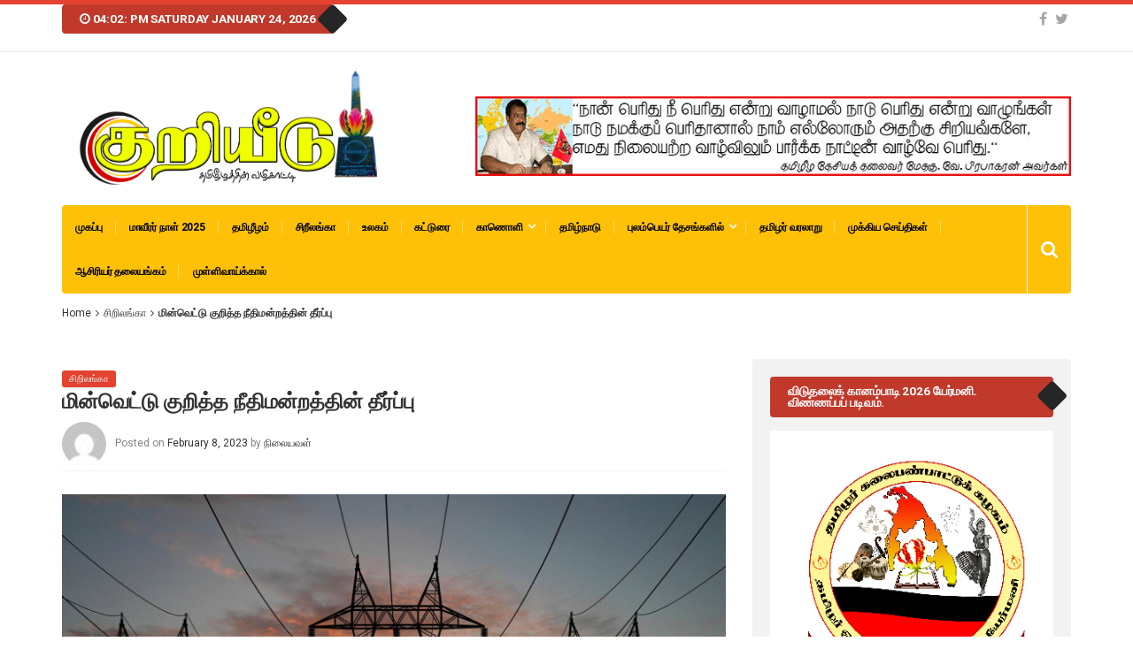

--- FILE ---
content_type: text/html; charset=UTF-8
request_url: https://www.kuriyeedu.com/?p=482065
body_size: 83023
content:
<!DOCTYPE html>
<html lang="en-GB">
<head>
<meta charset="UTF-8">
<meta name="viewport" content="width=device-width, initial-scale=1">
	
<link rel="profile" href="http://gmpg.org/xfn/11">
<link rel="pingback" href="https://www.kuriyeedu.com/xmlrpc.php">
<title>மின்வெட்டு குறித்த நீதிமன்றத்தின் தீர்ப்பு &#8211; குறியீடு</title>
<meta name='robots' content='max-image-preview:large' />
<link rel='dns-prefetch' href='//fonts.googleapis.com' />
<link rel="alternate" type="application/rss+xml" title="குறியீடு &raquo; Feed" href="https://www.kuriyeedu.com/?feed=rss2" />
<link rel="alternate" type="application/rss+xml" title="குறியீடு &raquo; Comments Feed" href="https://www.kuriyeedu.com/?feed=comments-rss2" />
<script type="text/javascript">
window._wpemojiSettings = {"baseUrl":"https:\/\/s.w.org\/images\/core\/emoji\/14.0.0\/72x72\/","ext":".png","svgUrl":"https:\/\/s.w.org\/images\/core\/emoji\/14.0.0\/svg\/","svgExt":".svg","source":{"concatemoji":"https:\/\/www.kuriyeedu.com\/wp-includes\/js\/wp-emoji-release.min.js"}};
/*! This file is auto-generated */
!function(e,a,t){var n,r,o,i=a.createElement("canvas"),p=i.getContext&&i.getContext("2d");function s(e,t){var a=String.fromCharCode,e=(p.clearRect(0,0,i.width,i.height),p.fillText(a.apply(this,e),0,0),i.toDataURL());return p.clearRect(0,0,i.width,i.height),p.fillText(a.apply(this,t),0,0),e===i.toDataURL()}function c(e){var t=a.createElement("script");t.src=e,t.defer=t.type="text/javascript",a.getElementsByTagName("head")[0].appendChild(t)}for(o=Array("flag","emoji"),t.supports={everything:!0,everythingExceptFlag:!0},r=0;r<o.length;r++)t.supports[o[r]]=function(e){if(p&&p.fillText)switch(p.textBaseline="top",p.font="600 32px Arial",e){case"flag":return s([127987,65039,8205,9895,65039],[127987,65039,8203,9895,65039])?!1:!s([55356,56826,55356,56819],[55356,56826,8203,55356,56819])&&!s([55356,57332,56128,56423,56128,56418,56128,56421,56128,56430,56128,56423,56128,56447],[55356,57332,8203,56128,56423,8203,56128,56418,8203,56128,56421,8203,56128,56430,8203,56128,56423,8203,56128,56447]);case"emoji":return!s([129777,127995,8205,129778,127999],[129777,127995,8203,129778,127999])}return!1}(o[r]),t.supports.everything=t.supports.everything&&t.supports[o[r]],"flag"!==o[r]&&(t.supports.everythingExceptFlag=t.supports.everythingExceptFlag&&t.supports[o[r]]);t.supports.everythingExceptFlag=t.supports.everythingExceptFlag&&!t.supports.flag,t.DOMReady=!1,t.readyCallback=function(){t.DOMReady=!0},t.supports.everything||(n=function(){t.readyCallback()},a.addEventListener?(a.addEventListener("DOMContentLoaded",n,!1),e.addEventListener("load",n,!1)):(e.attachEvent("onload",n),a.attachEvent("onreadystatechange",function(){"complete"===a.readyState&&t.readyCallback()})),(e=t.source||{}).concatemoji?c(e.concatemoji):e.wpemoji&&e.twemoji&&(c(e.twemoji),c(e.wpemoji)))}(window,document,window._wpemojiSettings);
</script>
<style type="text/css">
img.wp-smiley,
img.emoji {
	display: inline !important;
	border: none !important;
	box-shadow: none !important;
	height: 1em !important;
	width: 1em !important;
	margin: 0 0.07em !important;
	vertical-align: -0.1em !important;
	background: none !important;
	padding: 0 !important;
}
</style>
	<link rel='stylesheet' id='wp-block-library-css' href='https://www.kuriyeedu.com/wp-includes/css/dist/block-library/style.min.css' type='text/css' media='all' />
<link rel='stylesheet' id='classic-theme-styles-css' href='https://www.kuriyeedu.com/wp-includes/css/classic-themes.min.css' type='text/css' media='all' />
<style id='global-styles-inline-css' type='text/css'>
body{--wp--preset--color--black: #000000;--wp--preset--color--cyan-bluish-gray: #abb8c3;--wp--preset--color--white: #ffffff;--wp--preset--color--pale-pink: #f78da7;--wp--preset--color--vivid-red: #cf2e2e;--wp--preset--color--luminous-vivid-orange: #ff6900;--wp--preset--color--luminous-vivid-amber: #fcb900;--wp--preset--color--light-green-cyan: #7bdcb5;--wp--preset--color--vivid-green-cyan: #00d084;--wp--preset--color--pale-cyan-blue: #8ed1fc;--wp--preset--color--vivid-cyan-blue: #0693e3;--wp--preset--color--vivid-purple: #9b51e0;--wp--preset--gradient--vivid-cyan-blue-to-vivid-purple: linear-gradient(135deg,rgba(6,147,227,1) 0%,rgb(155,81,224) 100%);--wp--preset--gradient--light-green-cyan-to-vivid-green-cyan: linear-gradient(135deg,rgb(122,220,180) 0%,rgb(0,208,130) 100%);--wp--preset--gradient--luminous-vivid-amber-to-luminous-vivid-orange: linear-gradient(135deg,rgba(252,185,0,1) 0%,rgba(255,105,0,1) 100%);--wp--preset--gradient--luminous-vivid-orange-to-vivid-red: linear-gradient(135deg,rgba(255,105,0,1) 0%,rgb(207,46,46) 100%);--wp--preset--gradient--very-light-gray-to-cyan-bluish-gray: linear-gradient(135deg,rgb(238,238,238) 0%,rgb(169,184,195) 100%);--wp--preset--gradient--cool-to-warm-spectrum: linear-gradient(135deg,rgb(74,234,220) 0%,rgb(151,120,209) 20%,rgb(207,42,186) 40%,rgb(238,44,130) 60%,rgb(251,105,98) 80%,rgb(254,248,76) 100%);--wp--preset--gradient--blush-light-purple: linear-gradient(135deg,rgb(255,206,236) 0%,rgb(152,150,240) 100%);--wp--preset--gradient--blush-bordeaux: linear-gradient(135deg,rgb(254,205,165) 0%,rgb(254,45,45) 50%,rgb(107,0,62) 100%);--wp--preset--gradient--luminous-dusk: linear-gradient(135deg,rgb(255,203,112) 0%,rgb(199,81,192) 50%,rgb(65,88,208) 100%);--wp--preset--gradient--pale-ocean: linear-gradient(135deg,rgb(255,245,203) 0%,rgb(182,227,212) 50%,rgb(51,167,181) 100%);--wp--preset--gradient--electric-grass: linear-gradient(135deg,rgb(202,248,128) 0%,rgb(113,206,126) 100%);--wp--preset--gradient--midnight: linear-gradient(135deg,rgb(2,3,129) 0%,rgb(40,116,252) 100%);--wp--preset--duotone--dark-grayscale: url('#wp-duotone-dark-grayscale');--wp--preset--duotone--grayscale: url('#wp-duotone-grayscale');--wp--preset--duotone--purple-yellow: url('#wp-duotone-purple-yellow');--wp--preset--duotone--blue-red: url('#wp-duotone-blue-red');--wp--preset--duotone--midnight: url('#wp-duotone-midnight');--wp--preset--duotone--magenta-yellow: url('#wp-duotone-magenta-yellow');--wp--preset--duotone--purple-green: url('#wp-duotone-purple-green');--wp--preset--duotone--blue-orange: url('#wp-duotone-blue-orange');--wp--preset--font-size--small: 13px;--wp--preset--font-size--medium: 20px;--wp--preset--font-size--large: 36px;--wp--preset--font-size--x-large: 42px;--wp--preset--spacing--20: 0.44rem;--wp--preset--spacing--30: 0.67rem;--wp--preset--spacing--40: 1rem;--wp--preset--spacing--50: 1.5rem;--wp--preset--spacing--60: 2.25rem;--wp--preset--spacing--70: 3.38rem;--wp--preset--spacing--80: 5.06rem;}:where(.is-layout-flex){gap: 0.5em;}body .is-layout-flow > .alignleft{float: left;margin-inline-start: 0;margin-inline-end: 2em;}body .is-layout-flow > .alignright{float: right;margin-inline-start: 2em;margin-inline-end: 0;}body .is-layout-flow > .aligncenter{margin-left: auto !important;margin-right: auto !important;}body .is-layout-constrained > .alignleft{float: left;margin-inline-start: 0;margin-inline-end: 2em;}body .is-layout-constrained > .alignright{float: right;margin-inline-start: 2em;margin-inline-end: 0;}body .is-layout-constrained > .aligncenter{margin-left: auto !important;margin-right: auto !important;}body .is-layout-constrained > :where(:not(.alignleft):not(.alignright):not(.alignfull)){max-width: var(--wp--style--global--content-size);margin-left: auto !important;margin-right: auto !important;}body .is-layout-constrained > .alignwide{max-width: var(--wp--style--global--wide-size);}body .is-layout-flex{display: flex;}body .is-layout-flex{flex-wrap: wrap;align-items: center;}body .is-layout-flex > *{margin: 0;}:where(.wp-block-columns.is-layout-flex){gap: 2em;}.has-black-color{color: var(--wp--preset--color--black) !important;}.has-cyan-bluish-gray-color{color: var(--wp--preset--color--cyan-bluish-gray) !important;}.has-white-color{color: var(--wp--preset--color--white) !important;}.has-pale-pink-color{color: var(--wp--preset--color--pale-pink) !important;}.has-vivid-red-color{color: var(--wp--preset--color--vivid-red) !important;}.has-luminous-vivid-orange-color{color: var(--wp--preset--color--luminous-vivid-orange) !important;}.has-luminous-vivid-amber-color{color: var(--wp--preset--color--luminous-vivid-amber) !important;}.has-light-green-cyan-color{color: var(--wp--preset--color--light-green-cyan) !important;}.has-vivid-green-cyan-color{color: var(--wp--preset--color--vivid-green-cyan) !important;}.has-pale-cyan-blue-color{color: var(--wp--preset--color--pale-cyan-blue) !important;}.has-vivid-cyan-blue-color{color: var(--wp--preset--color--vivid-cyan-blue) !important;}.has-vivid-purple-color{color: var(--wp--preset--color--vivid-purple) !important;}.has-black-background-color{background-color: var(--wp--preset--color--black) !important;}.has-cyan-bluish-gray-background-color{background-color: var(--wp--preset--color--cyan-bluish-gray) !important;}.has-white-background-color{background-color: var(--wp--preset--color--white) !important;}.has-pale-pink-background-color{background-color: var(--wp--preset--color--pale-pink) !important;}.has-vivid-red-background-color{background-color: var(--wp--preset--color--vivid-red) !important;}.has-luminous-vivid-orange-background-color{background-color: var(--wp--preset--color--luminous-vivid-orange) !important;}.has-luminous-vivid-amber-background-color{background-color: var(--wp--preset--color--luminous-vivid-amber) !important;}.has-light-green-cyan-background-color{background-color: var(--wp--preset--color--light-green-cyan) !important;}.has-vivid-green-cyan-background-color{background-color: var(--wp--preset--color--vivid-green-cyan) !important;}.has-pale-cyan-blue-background-color{background-color: var(--wp--preset--color--pale-cyan-blue) !important;}.has-vivid-cyan-blue-background-color{background-color: var(--wp--preset--color--vivid-cyan-blue) !important;}.has-vivid-purple-background-color{background-color: var(--wp--preset--color--vivid-purple) !important;}.has-black-border-color{border-color: var(--wp--preset--color--black) !important;}.has-cyan-bluish-gray-border-color{border-color: var(--wp--preset--color--cyan-bluish-gray) !important;}.has-white-border-color{border-color: var(--wp--preset--color--white) !important;}.has-pale-pink-border-color{border-color: var(--wp--preset--color--pale-pink) !important;}.has-vivid-red-border-color{border-color: var(--wp--preset--color--vivid-red) !important;}.has-luminous-vivid-orange-border-color{border-color: var(--wp--preset--color--luminous-vivid-orange) !important;}.has-luminous-vivid-amber-border-color{border-color: var(--wp--preset--color--luminous-vivid-amber) !important;}.has-light-green-cyan-border-color{border-color: var(--wp--preset--color--light-green-cyan) !important;}.has-vivid-green-cyan-border-color{border-color: var(--wp--preset--color--vivid-green-cyan) !important;}.has-pale-cyan-blue-border-color{border-color: var(--wp--preset--color--pale-cyan-blue) !important;}.has-vivid-cyan-blue-border-color{border-color: var(--wp--preset--color--vivid-cyan-blue) !important;}.has-vivid-purple-border-color{border-color: var(--wp--preset--color--vivid-purple) !important;}.has-vivid-cyan-blue-to-vivid-purple-gradient-background{background: var(--wp--preset--gradient--vivid-cyan-blue-to-vivid-purple) !important;}.has-light-green-cyan-to-vivid-green-cyan-gradient-background{background: var(--wp--preset--gradient--light-green-cyan-to-vivid-green-cyan) !important;}.has-luminous-vivid-amber-to-luminous-vivid-orange-gradient-background{background: var(--wp--preset--gradient--luminous-vivid-amber-to-luminous-vivid-orange) !important;}.has-luminous-vivid-orange-to-vivid-red-gradient-background{background: var(--wp--preset--gradient--luminous-vivid-orange-to-vivid-red) !important;}.has-very-light-gray-to-cyan-bluish-gray-gradient-background{background: var(--wp--preset--gradient--very-light-gray-to-cyan-bluish-gray) !important;}.has-cool-to-warm-spectrum-gradient-background{background: var(--wp--preset--gradient--cool-to-warm-spectrum) !important;}.has-blush-light-purple-gradient-background{background: var(--wp--preset--gradient--blush-light-purple) !important;}.has-blush-bordeaux-gradient-background{background: var(--wp--preset--gradient--blush-bordeaux) !important;}.has-luminous-dusk-gradient-background{background: var(--wp--preset--gradient--luminous-dusk) !important;}.has-pale-ocean-gradient-background{background: var(--wp--preset--gradient--pale-ocean) !important;}.has-electric-grass-gradient-background{background: var(--wp--preset--gradient--electric-grass) !important;}.has-midnight-gradient-background{background: var(--wp--preset--gradient--midnight) !important;}.has-small-font-size{font-size: var(--wp--preset--font-size--small) !important;}.has-medium-font-size{font-size: var(--wp--preset--font-size--medium) !important;}.has-large-font-size{font-size: var(--wp--preset--font-size--large) !important;}.has-x-large-font-size{font-size: var(--wp--preset--font-size--x-large) !important;}
.wp-block-navigation a:where(:not(.wp-element-button)){color: inherit;}
:where(.wp-block-columns.is-layout-flex){gap: 2em;}
.wp-block-pullquote{font-size: 1.5em;line-height: 1.6;}
</style>
<link rel='stylesheet' id='top-news-fonts-css' href='//fonts.googleapis.com/css?family=Roboto%3A400%2C300%2C300italic%2C400italic%2C500%2C500italic%2C600%2C600italic%2C700%2C700italic%2C800%2C800italic%2C900%2C900italic%26subset%3Dlatin%2Clatin-ext' type='text/css' media='all' />
<link rel='stylesheet' id='top-news-style-css' href='https://www.kuriyeedu.com/wp-content/themes/kuri-news/top-news/style.css' type='text/css' media='all' />
<link rel='stylesheet' id='bootstrap-css' href='https://www.kuriyeedu.com/wp-content/themes/kuri-news/top-news/assets/vendor/bootstrap/css/bootstrap.min.css' type='text/css' media='all' />
<link rel='stylesheet' id='font-awesome-css' href='https://www.kuriyeedu.com/wp-content/plugins/js_composer/assets/lib/bower/font-awesome/css/font-awesome.min.css' type='text/css' media='all' />
<link rel='stylesheet' id='swiper-css' href='https://www.kuriyeedu.com/wp-content/themes/kuri-news/top-news/assets/vendor/swiper/css/swiper.min.css' type='text/css' media='all' />
<link rel='stylesheet' id='top-news-flexslider-css' href='https://www.kuriyeedu.com/wp-content/themes/kuri-news/top-news/assets/vendor/flexslider/flexslider.css' type='text/css' media='all' />
<link rel='stylesheet' id='top-news-theme-stylesheet-css' href='https://www.kuriyeedu.com/wp-content/themes/kuri-news/top-news/assets/css/app.css' type='text/css' media='all' />
<link rel='stylesheet' id='top-news-theme-responsive-css' href='https://www.kuriyeedu.com/wp-content/themes/kuri-news/top-news/assets/css/responsive.css' type='text/css' media='all' />
<script type='text/javascript' src='https://www.kuriyeedu.com/wp-includes/js/jquery/jquery.min.js' id='jquery-core-js'></script>
<script type='text/javascript' src='https://www.kuriyeedu.com/wp-includes/js/jquery/jquery-migrate.min.js' id='jquery-migrate-js'></script>
<link rel="https://api.w.org/" href="https://www.kuriyeedu.com/index.php?rest_route=/" /><link rel="alternate" type="application/json" href="https://www.kuriyeedu.com/index.php?rest_route=/wp/v2/posts/482065" /><link rel="EditURI" type="application/rsd+xml" title="RSD" href="https://www.kuriyeedu.com/xmlrpc.php?rsd" />
<link rel="wlwmanifest" type="application/wlwmanifest+xml" href="https://www.kuriyeedu.com/wp-includes/wlwmanifest.xml" />
<meta name="generator" content="WordPress 6.1.7" />
<link rel="canonical" href="https://www.kuriyeedu.com/?p=482065" />
<link rel='shortlink' href='https://www.kuriyeedu.com/?p=482065' />
<link rel="alternate" type="application/json+oembed" href="https://www.kuriyeedu.com/index.php?rest_route=%2Foembed%2F1.0%2Fembed&#038;url=https%3A%2F%2Fwww.kuriyeedu.com%2F%3Fp%3D482065" />
<link rel="alternate" type="text/xml+oembed" href="https://www.kuriyeedu.com/index.php?rest_route=%2Foembed%2F1.0%2Fembed&#038;url=https%3A%2F%2Fwww.kuriyeedu.com%2F%3Fp%3D482065&#038;format=xml" />
<!-- start Simple Custom CSS and JS -->
 <script src="https://cdn.jwplayer.com/libraries/UmME54kK.js"></script><!-- end Simple Custom CSS and JS -->
<meta name="generator" content="Powered by WPBakery Page Builder - drag and drop page builder for WordPress."/>
<!--[if lte IE 9]><link rel="stylesheet" type="text/css" href="https://www.kuriyeedu.com/wp-content/plugins/js_composer/assets/css/vc_lte_ie9.min.css" media="screen"><![endif]-->    <style type="text/css">
        body{
            font-family: 'Roboto', sans-serif;
            font-size: 12px;
        }
        h1, h2, h3, h4, h5, h6,
        .featured-posts .post-item.special > .post-info > .title,
        .small-posts-list .title,
        .timeline-posts > li > .title,
        .featured-posts .post-item.special > .post-info > .title,
        .page-header .title,
        .entry-header .entry-title,
        .posts-lists .post-item > .content > .title,
        .posts-lists .post-item > .content > .title,
        .featured-posts .post-item > .post-info > .title,
        .post-carousel-widget .post-items > .item > .content > .title,
        .posts-lists .post-item > .content > .title{
            font-family: 'Roboto', sans-serif;
            font-weight: 300;
            font-style: normal;
            text-transform: none;
        }
        .primary-menu .menu-container > .menu-inside > .nav > li > a{
            font-family: 'Roboto', sans-serif;
            font-weight: 700;
            font-style: normal;
            text-transform: uppercase;
        }
        .cat-tag, .primary-menu .menu-container > .menu-inside > .nav > li > a:hover, .primary-menu .menu-container > .menu-inside > .nav > li > a:focus,.primary-menu .menu-container > .menu-inside > .nav > li.dropdown:hover > a, .primary-menu .menu-container > .menu-inside > .nav > li.menu-item-has-children:hover > a,.primary-menu .menu-container > .menu-inside > .nav > li.mega-menu:hover>a, a.readmore:hover, .tagcloud > a:hover,.primary-menu.plain-v2 .menu-container > .menu-inside,.swiper-button-prev, .swiper-button-next, .taglist > li > a:hover,.comment-respond > form > .form-submit input[type="submit"],.breking-news-ticker > .control > i:hover,.primary-menu .menu-container > .menu-inside > .nav > li.current-menu-item > a,.primary-menu .menu-container > .menu-inside > .nav > li.active > a, .menu-inside .nav li.current-menu-ancestor>a:not(.mega-links-head), .navigation.pagination > .nav-links > a:hover,.primary-menu.plain-v2.v6 .menu-container > .menu-inside,.primary-menu .menu-container>.menu-inside>.nav>li.current-menu-ancestor>a:before,.primary-menu.v5 .menu-container > .menu-inside .search-area > i,.navigation.pagination > .nav-links span.current,.shortcode-gallery-container .tn-gallery-item > .overlay .action:hover, .primary-menu .menu-container > .menu-inside .nav .current-menu-ancestor .menu-item.current-menu-item a,.primary-menu .menu-container > .menu-inside > .nav > li ul.sub-menu > li > a:hover,.woocommerce .widget_price_filter .ui-slider .ui-slider-range,.woocommerce .widget_price_filter .ui-slider .ui-slider-handle,.woocommerce #respond input#submit.alt, .woocommerce a.button.alt, .woocommerce button.button.alt, .woocommerce input.button.alt,.widget .woocommerce-product-search input[type="submit"],#bbp_search_submit,span.popularity-icon,.top-area3 .top-bar-menu>li:hover>a,.top-area3 .top-bar-menu li .sub-menu,#TB_ajaxContent .login-form-container form#loginform input[type="submit"],#TB_ajaxContent form#signupform input[type="submit"],.vp_login .register-form-container form#signupform input[type="submit"],.vp_login .login-form-container form#loginform input[type="submit"],#password-lost-form #lostpasswordform input[type="submit"],#TB_ajaxContent form#lostpasswordform input[type="submit"],.share-icon,.block-post-load .load-more,.sh-style6 .widget-title {
            background-color: #e44332;
        }
        a:hover, a:focus, .small-posts-list > li > .content > .meta > a, .breking-news-ticker > ul > li > span, .meta > a, .social-icons > li > a:hover, .mega-menu-post .post-box-title a:hover, .mega-recent-post .post-box-title a:hover, .primary-menu.plain-v2 .menu-container > .menu-inside > .nav > li.mega-menu:hover > a, .primary-menu.plain-v2 .menu-container > .menu-inside > .nav > li.mega-menu:hover > a::after,.primary-menu.plain-v2 .menu-container > .menu-inside > ul > li.dropdown > a:hover, .primary-menu.plain-v2 .menu-container > .menu-inside > ul > li > a:hover,.primary-menu.plain-v2 .menu-container > .menu-inside > .nav > li.dropdown:hover > a, .primary-menu.plain-v2 .menu-container > .menu-inside > .nav > li.menu-item-has-children:hover > a,.post-share.social-icons > li > a:hover,.post-navigation > .nav-item > a:hover, .primary-menu.plain-v2 .menu-container > .menu-inside > .nav > li.current-menu-ancestor.dropdown > a, .primary-menu.plain-v2 .menu-container > .menu-inside > .nav > li.current-menu-ancestor.menu-item-has-children > a,.primary-menu.plain-v2 .menu-container > .menu-inside > ul > li.current-menu-ancestor.mega-menu>a:after, .primary-menu.plain-v2 .menu-container > .menu-inside > ul > li.current-menu-ancestor .menu-item-has-children>a:after,.primary-menu.plain-v2 .menu-container > .menu-inside > .nav > li.dropdown:hover > a, .primary-menu.plain-v2 .menu-container > .menu-inside > .nav > li.menu-item-has-children:hover > a:after,.site-footer.dark a:hover, .fixed-v3 .primary-menu.plain-v2 .menu-container > .menu-inside > ul > li.current-menu-item > a,.error-content p a, .error-content .number .opps, .navigation.pagination > .nav-links span.current,.site-header.fixed-v3 .middle-area .content a:hover, .posts-lists .post-item.sticky > .content > .title a,.quick-nav ul li i.fa-clock-o,.single-pagination .loading{
            color: #e44332;
        }
        .timeline-posts > li:after, .flexslider-carousel .slides li.flex-active-slide, .flexslider-carousel2 .slides li.flex-active-slide, .flexslider-carousel3 .slides li.flex-active-slide, .site-header .top-area, .comment-respond > form > .form-submit input[type="submit"],.navigation.pagination > .nav-links span.current, .comment-respond > form > input:focus, .comment-respond > form > textarea:focus,.primary-menu.v4 .menu-sub-content,.primary-menu.v4 .menu-container > .menu-inside > .nav > li > ul, .primary-menu.plain-v2.v5 .menu-container > .menu-inside,.primary-menu.v5 .menu-container > .menu-inside .search-area > .nav-search > input,.primary-menu.v6 .menu-container > .menu-inside .search-area > .nav-search > input,.primary-menu.v5 .menu-container > .menu-inside .search-area > .nav-search > i,.primary-menu.v6 .menu-container > .menu-inside .search-area > .nav-search > i,.shortcode-gallery-container .tn-gallery-item > .overlay .action:hover,.primary-menu .menu-container > .menu-inside > .nav > li > ul{
            border-color: #e44332;
        }                
        .cat-tag:hover, .primary-menu .menu-container > .menu-inside > .nav > li > a:hover::before,.primary-menu .menu-container > .menu-inside > .nav > li.current-menu-item > a:before, .primary-menu .menu-container > .menu-inside > .nav > li > a:focus::before,.primary-menu .menu-container > .menu-inside > .nav > li.mega-menu:hover>a:before,.primary-menu .menu-container > .menu-inside > .nav > li.dropdown:hover > a:before, .primary-menu .menu-container > .menu-inside > .nav > li.menu-item-has-children:hover > a:before,.swiper-button-prev:hover, .swiper-button-next:hover,.comment-respond > form > .form-submit input[type="submit"]:hover,.woocommerce .widget_price_filter .price_slider_wrapper .ui-widget-content,.woocommerce #respond input#submit.alt:hover, .woocommerce a.button.alt:hover, .woocommerce button.button.alt:hover, .woocommerce input.button.alt:hover,.widget .woocommerce-product-search input[type="submit"]:hover, #bbp_search_submit:hover,.top-area3 .top-bar-menu li .sub-menu li>a:hover,#TB_ajaxContent .login-form-container form#loginform input[type="submit"]:hover,#TB_ajaxContent form#signupform input[type="submit"]:hover,.vp_login .register-form-container form#signupform input[type="submit"]:hover,.vp_login .login-form-container form#loginform input[type="submit"]:hover,#password-lost-form #lostpasswordform input[type="submit"]:hover,#TB_ajaxContent form#lostpasswordform input[type="submit"]:hover{
            background-color: #b22617;
        }
        .meta > a:hover, .small-posts-list > li > .content > .meta > a:hover{
            color: #b22617;
        }
        .comment-respond > form > .form-submit input[type="submit"]:hover{
            border: 1px solid #b22617;
        }
        span.popularity-icon:before{
            border-right: 15px solid #e44332;
        }
        .share-icon:before{
            border-right: 10px solid #e44332;
        }
        .primary-sidebar {
            background-color: #F2F2F2;
        }
        .site-footer.dark {
            background-color: #262626;
        }
        .site-footer.dark {
            background-color: #262626;
        }
        .site-footer .dark2 {
            background-color: #1A1A1A;
        }
        .site-header .top-area3 {
            background-color: #e44332;
        }
        .top-area3 .top-bar-menu li a, .site-header .top-area3 .account-social .account-links, .site-header .top-area3 .account-social .account-links a, .site-header .top-area3 .account-social .social-icons > li > a, .site-header .top-area3 .account-social .account-links > span, .top-area3 .top-bar-menu.date-time li{
            color: #fff;
        }
        .top-area3 .top-bar-menu li.menu-item-has-children > a::after{
            border-bottom: 2px solid #fff;
            border-right: 2px solid #fff;
        }
        .header-news-world.dark .header-top {
            background-color: #252525;
        }
        .header-news-world.light .header-top {
            background-color: #fff;
        }
        .header-news-world .primary-menu {
            background-color: #c32031;
        }
        .quick-post-menu li a i {
            color: #c32031;
        }
            </style>
    <link rel="icon" href="https://www.kuriyeedu.com/wp-content/uploads/2019/06/cropped-Kuriyeedu-22-1-32x32.jpg" sizes="32x32" />
<link rel="icon" href="https://www.kuriyeedu.com/wp-content/uploads/2019/06/cropped-Kuriyeedu-22-1-192x192.jpg" sizes="192x192" />
<link rel="apple-touch-icon" href="https://www.kuriyeedu.com/wp-content/uploads/2019/06/cropped-Kuriyeedu-22-1-180x180.jpg" />
<meta name="msapplication-TileImage" content="https://www.kuriyeedu.com/wp-content/uploads/2019/06/cropped-Kuriyeedu-22-1-270x270.jpg" />
		<style type="text/css" id="wp-custom-css">
			#primary-menu .menu-inside {
    background-color: #ffc107;
}

#secondary .widget .widget-title {
    background-color: #c0392b;
}
.single-post-item p {
    font-size: 15px;
}
.widget .small-posts-list .content .title, .boxed.small-posts-list .content .title, .timeline-posts > li > .title, .small-posts-list > li > .content > .title {
    font-size: 1.1em;
    letter-spacing: normal;
    line-height: 1.2em;
    margin-top: 0;
    margin-bottom: 10px;
}
.single-post-item .entry-header h1 {
    font-weight: 600;
}
.entry-header .meta-post-area .meta-count {
    width: 54px;
    font-size: 8px;
    line-height: 0px;
    opacity: 0;
}
#main-menu > .menu-item > a{
	color:#000000;
	
}
.sh-style3 .widget-title {
    padding: 10px 20px;
    border-radius: 4px;
    background-color: #c0392b;
    color: #FFF;
    width: auto;
}		</style>
		<noscript><style type="text/css"> .wpb_animate_when_almost_visible { opacity: 1; }</style></noscript><style id="yellow-pencil">
/*
	The following CSS generated by YellowPencil Plugin.
	https://waspthemes.com/yellow-pencil
*/
#logo a img{position:relative;left:15px;height:143px !important;}.hentry .post-item .wp-post-image{height:193px !important;width:360px;}#content .page-header{background-color:transparent;}#banner-ads a img{position:relative;top:35px;}#main-menu{padding-right:22px;}#secondary .custom-html-widget a{font-size:14px;font-weight:600;}
</style><script type="text/javascript">

    <script src="https://cdn.jwplayer.com/libraries/onUDgL9K.js">
	</script>


</head>

<body class="post-template-default single single-post postid-482065 single-format-standard sh-style3 wpb-js-composer js-comp-ver-5.6 vc_responsive" >
      
    <div id="wrapper" class="site">
        <!--==============================
=            Header            =
==============================-->
<header id="header" class="site-header">    
        
    <!-- Top Mini Area -->
    <div class="top-area">
        <div class="container">
            <div class="widget-title pull-left">
                <div class="weather-date">
                    <i class="fa fa-clock-o"></i>
                    <strong>04:02: PM</strong>
                    <span>Saturday January 24, 2026</span>
                </div><!-- /.today-date -->                
            </div><!-- /.date-weather -->

            <div class="account-social pull-right">
                <div class="account-links">
                                                                                                    
                </div><!-- /.account-links -->
                
                                <div class="social-profiles">
                    <ul class="social-icons">
                                                <li><a href="#facebook" title="Facebook"><i class="fa fa-facebook"></i></a></li>
                                                <li><a href="#twiter" title="Twitter"><i class="fa fa-twitter"></i></a></li>
                                            </ul><!-- /.social-icons -->
                </div><!-- /.social-profiles -->
                            </div><!-- /.account-social -->
        </div><!-- /.container -->
    </div><!-- /.top-area -->    <!-- Logo and Ads (Middle) -->
    <div class="logo-ads-area">
        <div class="container">
            <div class="row">
                <div class="col-md-3 col-sm-4">
                    <div id="logo" class="pull-left">
                                                                        <a href="https://www.kuriyeedu.com/">
                            <img src="https://www.kuriyeedu.com/wp-content/uploads/2019/06/Kuriyeedu-22-1.jpg" alt="குறியீடு">
                        </a>
                                                </div><!-- /#logo -->
                </div>
                <div class="col-md-9 col-sm-8">
                    <div id="banner-ads" class="pull-right">
                        <a href="https://www.kuriyeedu.com/wp-content/uploads/2019/02/Banner-Kuriyeedu.gif" target="_blank"><img src="https://www.kuriyeedu.com/wp-content/uploads/2019/02/Banner-Kuriyeedu.gif" alt="" class="img-responsive ads" /></a>                    </div><!-- /#banner-ads -->                
                </div>
            </div>
        </div><!-- /.container -->
    </div><!-- /.logo-ads-area -->
    <!-- Primary Menu -->
    <div id="primary-menu" class="primary-menu plain-v2 v4">
        <div class="container">

            <!-- Menu Links -->
            <div class="menu-container">
                                <div class="menu-inside">
                    <ul id="main-menu" class="nav navbar-nav right-search"><li id="menu-item-169397" class="menu-item menu-item-type-post_type menu-item-object-page menu-item-home menu-item-169397"><a href="https://www.kuriyeedu.com/">முகப்பு</a></li>
<li id="menu-item-460884" class="menu-item menu-item-type-taxonomy menu-item-object-category menu-item-460884"><a href="https://www.kuriyeedu.com/?cat=92">மாவீரர் நாள் 2025</a></li>
<li id="menu-item-797" class="menu-item menu-item-type-taxonomy menu-item-object-category menu-item-797"><a href="https://www.kuriyeedu.com/?cat=38">தமிழீழம்</a></li>
<li id="menu-item-248570" class="menu-item menu-item-type-taxonomy menu-item-object-category current-post-ancestor current-menu-parent current-post-parent menu-item-248570"><a href="https://www.kuriyeedu.com/?cat=87">சிறீலங்கா</a></li>
<li id="menu-item-799" class="menu-item menu-item-type-taxonomy menu-item-object-category menu-item-799"><a href="https://www.kuriyeedu.com/?cat=40">உலகம்</a></li>
<li id="menu-item-800" class="menu-item menu-item-type-taxonomy menu-item-object-category menu-item-800"><a href="https://www.kuriyeedu.com/?cat=41">கட்டுரை</a></li>
<li id="menu-item-1157" class="menu-item menu-item-type-taxonomy menu-item-object-category menu-item-has-children menu-item-1157"><a href="https://www.kuriyeedu.com/?cat=46">காணொளி</a>
<ul class="sub-menu menu-sub-content">
	<li id="menu-item-196618" class="menu-item menu-item-type-taxonomy menu-item-object-category menu-item-196618"><a href="https://www.kuriyeedu.com/?cat=85">நடன காணொளிகள்</a></li>
</ul>
</li>
<li id="menu-item-801" class="menu-item menu-item-type-taxonomy menu-item-object-category menu-item-801"><a href="https://www.kuriyeedu.com/?cat=39">தமிழ்நாடு</a></li>
<li id="menu-item-802" class="menu-item menu-item-type-taxonomy menu-item-object-category menu-item-has-children menu-item-802"><a href="https://www.kuriyeedu.com/?cat=42">புலம்பெயர் தேசங்களில்</a>
<ul class="sub-menu menu-sub-content">
	<li id="menu-item-72905" class="menu-item menu-item-type-taxonomy menu-item-object-category menu-item-72905"><a href="https://www.kuriyeedu.com/?cat=45">நிகழ்வுகள்</a></li>
</ul>
</li>
<li id="menu-item-215345" class="menu-item menu-item-type-taxonomy menu-item-object-category menu-item-215345"><a href="https://www.kuriyeedu.com/?cat=86">தமிழர் வரலாறு</a></li>
<li id="menu-item-270854" class="menu-item menu-item-type-taxonomy menu-item-object-category menu-item-270854"><a href="https://www.kuriyeedu.com/?cat=1">முக்கிய செய்திகள்</a></li>
<li id="menu-item-270853" class="menu-item menu-item-type-taxonomy menu-item-object-category menu-item-270853"><a href="https://www.kuriyeedu.com/?cat=47">ஆசிரியர் தலையங்கம்</a></li>
<li id="menu-item-331684" class="menu-item menu-item-type-taxonomy menu-item-object-category menu-item-331684"><a href="https://www.kuriyeedu.com/?cat=88">முள்ளிவாய்க்கால்</a></li>
</ul>                    <div class="search-area">
                            <i id="nav-search-open" class="fa fa-search"></i>
    <form id="nav-search-form" class="nav-search hidden-form search-form" role="search" action="https://www.kuriyeedu.com/">
        <input type="search" class="search-field" placeholder="Search &hellip;" value="" name="s" title="Search for:" />
        <i id="nav-search-close" class="fa fa-close"></i>
        <button type="submit" class="submit">
            <span class="screen-reader-text">Search</span>
            <i class="fa fa-search"></i>
        </button>
    </form>                    </div><!-- /.search-area -->
                </div><!-- /.menu-inside -->
                            </div><!-- /.navbar-collapse -->

        </div><!-- /.container -->
    </div><!-- /#primary-menu -->

</header><!-- /#header -->
<!-- Mobile Menu -->
<div id="mobile-header">
    <div class="head-content">
        <div class="navigation-toggle">
            <i id="navigation-toggle" class="fa fa-bars"></i>
        </div><!-- /.navigation-toggle -->
        <div class="logo-area">
                            <a class="navbar-logo" href="https://www.kuriyeedu.com/">
                        <img src="https://www.kuriyeedu.com/wp-content/uploads/2019/06/Kuriyeedu-22-1.jpg" alt="குறியீடு">
                </a>
                    </div><!-- /.logo-area -->

        <div class="search-area mobile-search">
                <i id="nav-search-open" class="fa fa-search"></i>
    <form id="nav-search-form" class="nav-search hidden-form search-form" role="search" action="https://www.kuriyeedu.com/">
        <input type="search" class="search-field" placeholder="Search &hellip;" value="" name="s" title="Search for:" />
        <i id="nav-search-close" class="fa fa-close"></i>
        <button type="submit" class="submit">
            <span class="screen-reader-text">Search</span>
            <i class="fa fa-search"></i>
        </button>
    </form>        </div><!-- /.search-area -->
    </div><!-- /.head-content -->

    <div id="mobile-menu" class="mobile-menu">
        <ul id="mobile-primary-menu" class="nav"><li class="menu-item menu-item-type-post_type menu-item-object-page menu-item-home menu-item-169397"><a href="https://www.kuriyeedu.com/">முகப்பு</a></li>
<li class="menu-item menu-item-type-taxonomy menu-item-object-category menu-item-460884"><a href="https://www.kuriyeedu.com/?cat=92">மாவீரர் நாள் 2025</a></li>
<li class="menu-item menu-item-type-taxonomy menu-item-object-category menu-item-797"><a href="https://www.kuriyeedu.com/?cat=38">தமிழீழம்</a></li>
<li class="menu-item menu-item-type-taxonomy menu-item-object-category current-post-ancestor current-menu-parent current-post-parent menu-item-248570"><a href="https://www.kuriyeedu.com/?cat=87">சிறீலங்கா</a></li>
<li class="menu-item menu-item-type-taxonomy menu-item-object-category menu-item-799"><a href="https://www.kuriyeedu.com/?cat=40">உலகம்</a></li>
<li class="menu-item menu-item-type-taxonomy menu-item-object-category menu-item-800"><a href="https://www.kuriyeedu.com/?cat=41">கட்டுரை</a></li>
<li class="menu-item menu-item-type-taxonomy menu-item-object-category menu-item-has-children menu-item-1157"><a href="https://www.kuriyeedu.com/?cat=46">காணொளி</a>
<ul class="sub-menu">
	<li class="menu-item menu-item-type-taxonomy menu-item-object-category menu-item-196618"><a href="https://www.kuriyeedu.com/?cat=85">நடன காணொளிகள்</a></li>
</ul>
</li>
<li class="menu-item menu-item-type-taxonomy menu-item-object-category menu-item-801"><a href="https://www.kuriyeedu.com/?cat=39">தமிழ்நாடு</a></li>
<li class="menu-item menu-item-type-taxonomy menu-item-object-category menu-item-has-children menu-item-802"><a href="https://www.kuriyeedu.com/?cat=42">புலம்பெயர் தேசங்களில்</a>
<ul class="sub-menu">
	<li class="menu-item menu-item-type-taxonomy menu-item-object-category menu-item-72905"><a href="https://www.kuriyeedu.com/?cat=45">நிகழ்வுகள்</a></li>
</ul>
</li>
<li class="menu-item menu-item-type-taxonomy menu-item-object-category menu-item-215345"><a href="https://www.kuriyeedu.com/?cat=86">தமிழர் வரலாறு</a></li>
<li class="menu-item menu-item-type-taxonomy menu-item-object-category menu-item-270854"><a href="https://www.kuriyeedu.com/?cat=1">முக்கிய செய்திகள்</a></li>
<li class="menu-item menu-item-type-taxonomy menu-item-object-category menu-item-270853"><a href="https://www.kuriyeedu.com/?cat=47">ஆசிரியர் தலையங்கம்</a></li>
<li class="menu-item menu-item-type-taxonomy menu-item-object-category menu-item-331684"><a href="https://www.kuriyeedu.com/?cat=88">முள்ளிவாய்க்கால்</a></li>
</ul>    </div><!-- /#mobile-menu -->
    <div class="off-canvas"></div>
</div><!-- /#mobile-menu -->
        <div id="content">
            <div class="page-header style1">        <div class="container">
            <div class="row">
                                    <div class="col-md-12 col-sm-12">
                    <ol id="breadcrumbs" class="breadcrumb "><li class="item-home"><a class="bread-link bread-home" href="https://www.kuriyeedu.com" title="Home">Home</a></li><li class="item-cat"><a href="https://www.kuriyeedu.com/?cat=87">சிறிலங்கா</a></li><li class="item-current item-482065"><strong class="bread-current bread-482065" title="மின்வெட்டு குறித்த நீதிமன்றத்தின் தீர்ப்பு">மின்வெட்டு குறித்த நீதிமன்றத்தின் தீர்ப்பு</strong></li></ol>                    </div><!-- /.col-sm-6 -->                    
                            </div><!-- /.row -->
        </div><!-- /.container -->       
    </div><div class="site-content default-style">
    <div class="container">
        <div class="row">
                                        
<div class="col-md-8 content-holder">
    <div class="theiaStickySidebar">    
        
            <article id="post-482065" class="single-post-item post-482065 post type-post status-publish format-standard has-post-thumbnail hentry category-87">
                                        <header class="entry-header">                
                                                        <div class="post-thumb entry-featured">
                                </div><!-- /.post-thumb -->
                            <div class="single-cat-tag-list">
        <a class="cat-tag" href="https://www.kuriyeedu.com/?cat=87"> 
                     சிறிலங்கா
                 </a>    </div>
<h1 class="entry-title">மின்வெட்டு குறித்த நீதிமன்றத்தின் தீர்ப்பு</h1>        <div class="meta-post-area meta">
            <div class="meta-info">
                <img alt='' src='https://secure.gravatar.com/avatar/b14cbf982a2d2737d7e56d7a5bce9e84?s=32&#038;d=mm&#038;r=g' srcset='https://secure.gravatar.com/avatar/b14cbf982a2d2737d7e56d7a5bce9e84?s=64&#038;d=mm&#038;r=g 2x' class='avatar avatar-32 photo' height='32' width='32' loading='lazy' decoding='async'/><span class="posted-on">Posted on <a href="https://www.kuriyeedu.com/?p=482065" rel="bookmark"><span class="entry-date published updated">February 8, 2023</span> <span class="updated">at 18:12</span></a></span><span class="byline"> by <span class="author vcard"><a class="url fn n" href="https://www.kuriyeedu.com/?author=105">நிலையவள்</a></span></span>            </div>
            <div class="meta-count">
                <span class="view"><i class="fa fa-eye"></i> 
                233</span>
                <span class="comment"><a href="#respond"><i class="fa fa-comments"></i> 0</a></span>
            </div>            
        </div><!-- /.meta -->         
                            
                    </header><!-- /.entry-header -->

                    <div class="page-content">
                            <p><img decoding="async" class="size-full wp-image-364882 alignleft" src="https://www.kuriyeedu.com/wp-content/uploads/2021/10/ceb-scaled.jpg" alt="" width="2560" height="1487" srcset="https://www.kuriyeedu.com/wp-content/uploads/2021/10/ceb-scaled.jpg 2560w, https://www.kuriyeedu.com/wp-content/uploads/2021/10/ceb-300x174.jpg 300w, https://www.kuriyeedu.com/wp-content/uploads/2021/10/ceb-1024x595.jpg 1024w, https://www.kuriyeedu.com/wp-content/uploads/2021/10/ceb-768x446.jpg 768w, https://www.kuriyeedu.com/wp-content/uploads/2021/10/ceb-1536x892.jpg 1536w, https://www.kuriyeedu.com/wp-content/uploads/2021/10/ceb-2048x1189.jpg 2048w" sizes="(max-width: 2560px) 100vw, 2560px" />உயர்தரப் பரீட்சை காலத்தில் மின்சாரத்தை துண்டிக்க வேண்டாம் என இலங்கை மின்சார சபைக்கு உத்தரவு பிறப்பிக்குமாறு கோரி பொதுப் பயன்பாடுகள் ஆணைக்குழுவினால் சமர்ப்பிக்கப்பட்டுள்ள ரிட் மனு விசாரணைக்கு உட்படுத்தப்படுமா? இல்லையா? என்பது தொடர்பான தீர்ப்பு இம்மாதம் 10 ஆம் திகதி அறிவிக்கப்படும் என மேன்முறையீட்டு நீதிமன்றம் உத்தரவிட்டுள்ளது.</p>
<p>நீண்ட விசாரணைகளின் பின்னர், சோபித ராஜகருண மற்றும் தம்மிக்க கணேபொல ஆகியோர் அடங்கிய மேன்முறையீட்டு நீதிமன்ற குழு இந்த உத்தரவை வழங்கியது.</p>
<p>அதன்படி, குறித்த மனு விசாரணைக்கு உட்படுத்தப்படுமா? இல்லையா? என்ற தீர்ப்பும் மனுவில் கோரப்பட்டுள்ள மின்வெட்டை தடுக்கும் இடைக்கால உத்தரவு மீதான முடிவு முடிவும் அன்றைய தினம் அறிவிக்கப்பட உள்ளது.</p>
                                                </div><!-- .entry-content -->
                    <footer class="entry-footer">
    <div class="row">
            <div class="col-md-7 col-sm-6">
                                                
                                                
            </div><!-- /.col-md-8 -->

            <div class="col-md-5 col-sm-6">
                                <ul class="social-icons post-share text-right">
                    <li><strong>Share: </strong></li>
                    <li><a title="Facebook" class="facebook" href="http://www.facebook.com/sharer.php?u=https%3A%2F%2Fwww.kuriyeedu.com%2F%3Fp%3D482065"><i class="fa fa-facebook"></i></a></li>
                    <li><a title="Twitter" class="twitter" href="http://twitter.com/home?status=மின்வெட்டு குறித்த நீதிமன்றத்தின் தீர்ப்பு https%3A%2F%2Fwww.kuriyeedu.com%2F%3Fp%3D482065"><i class="fa fa-twitter"></i></a></li>
                    <li><a title="Google Plus" class="google-plus" href="https://plusone.google.com/_/+1/confirm?hl=en&amp;url=https%3A%2F%2Fwww.kuriyeedu.com%2F%3Fp%3D482065&amp;name=மின்வெட்டு குறித்த நீதிமன்றத்தின் தீர்ப்பு"><i class="fa fa-google-plus"></i></a></li>
                    <li><a title="Linkedin" class="linkedin" href="http://www.linkedin.com/shareArticle?mini=true&url=https%3A%2F%2Fwww.kuriyeedu.com%2F%3Fp%3D482065&title=மின்வெட்டு குறித்த நீதிமன்றத்தின் தீர்ப்பு"><i class="fa fa-linkedin"></i></a></li>
                    <li><a title="Pinterest" class="pinterest" href="http://pinterest.com/pin/create/button/?url=https%3A%2F%2Fwww.kuriyeedu.com%2F%3Fp%3D482065&media=https://www.kuriyeedu.com/wp-content/uploads/2021/07/ceb1.jpg&description=மின்வெட்டு குறித்த நீதிமன்றத்தின் தீர்ப்பு"><i class="fa fa-pinterest"></i></a></li>

                </ul><!-- /.post-share -->
            </div><!-- /.col-md-4 -->
    </div><!-- /.row -->
</footer><!-- /.entry-footer -->

            </article><!-- #post-## -->                
                        <div class="post-navigation">

                    <div class="pull-left nav-item">
                        <a href="https://www.kuriyeedu.com/?p=482061" rel="prev"><i class="fa fa-chevron-left"></i><span>Previous Post</span></a>                    </div><!-- /.pull-left -->

                    <div class="pull-right nav-item">
                        <a href="https://www.kuriyeedu.com/?p=482068" rel="next"><span>Next Post</span><i class="fa fa-chevron-right"></i></a>                    </div><!-- /.pull-left -->

            </div><!-- /.post-navigation -->
            
            
            </div>
</div>
<div class="col-md-4 sidebar sidebar-large">
    <div class="theiaStickySidebar">
        <div id="secondary" class="widget-area primary-sidebar" role="complementary">
                <div id="block-4" class="widget widget_block"><h2 class="widget-title">விடுதலைக் கானம்பாடி 2026 யேர்மனி. விண்ணப்பப் படிவம்.</h2><div class="clearfix"></div><div class="wp-widget-group__inner-blocks">
<figure class="is-layout-flex wp-block-gallery-3 wp-block-gallery aligncenter has-nested-images columns-default is-cropped">
<figure class="wp-block-image size-full"><a href="https://www.kuriyeedu.com/?p=717988"><img decoding="async" loading="lazy" width="342" height="366" src="https://www.kuriyeedu.com/wp-content/uploads/2026/01/logo-kalai-1.jpg" alt="" class="wp-image-717997" srcset="https://www.kuriyeedu.com/wp-content/uploads/2026/01/logo-kalai-1.jpg 342w, https://www.kuriyeedu.com/wp-content/uploads/2026/01/logo-kalai-1-280x300.jpg 280w" sizes="(max-width: 342px) 100vw, 342px" /></a></figure>
</figure>
</div></div><div id="tn_recent_posts-2" class="widget widget_tn_recent_posts"><h2 class="widget-title">ஆசிரியர் தலையங்கம்</h2><div class="clearfix"></div>                        <ul class="small-posts-list">
                                
                <li class="item has-post-thumbnail">
                                            <div class="post-thumb">
                            <a href="https://www.kuriyeedu.com/?p=716549">
                                <img width="150" height="150" src="https://www.kuriyeedu.com/wp-content/uploads/2026/01/images-2026-01-13T235154.036-150x150.jpeg" class="attachment-thumbnail size-thumbnail wp-post-image" alt="" decoding="async" loading="lazy" />                            </a>
                                                        
                        </div><!-- /.thumbnail -->
                                        <div class="content">
                        <h4 class="title">
                            <a href="https://www.kuriyeedu.com/?p=716549">“அரிசி பொங்கலா? அரசியல் பொங்கலா?”</a>
                        </h4>
                        <div class="meta">
                                                        January 14, 2026                        </div>
                    </div><!-- /.content -->
                </li>               
                            
                <li class="item has-post-thumbnail">
                                            <div class="post-thumb">
                            <a href="https://www.kuriyeedu.com/?p=715479">
                                <img width="150" height="150" src="https://www.kuriyeedu.com/wp-content/uploads/2026/01/Kumarponnambalam-150x150.jpg" class="attachment-thumbnail size-thumbnail wp-post-image" alt="" decoding="async" loading="lazy" />                            </a>
                                                        
                        </div><!-- /.thumbnail -->
                                        <div class="content">
                        <h4 class="title">
                            <a href="https://www.kuriyeedu.com/?p=715479">குமார் குரல் எப்போதும் குன்றாது!</a>
                        </h4>
                        <div class="meta">
                                                        January 4, 2026                        </div>
                    </div><!-- /.content -->
                </li>               
                            
                <li class="item has-post-thumbnail">
                                            <div class="post-thumb">
                            <a href="https://www.kuriyeedu.com/?p=700310">
                                <img width="150" height="150" src="https://www.kuriyeedu.com/wp-content/uploads/2025/10/04fad919-c7cf-4bc1-b4f9-0b59445e4744-150x150.jpg" class="attachment-thumbnail size-thumbnail wp-post-image" alt="" decoding="async" loading="lazy" />                            </a>
                                                        
                        </div><!-- /.thumbnail -->
                                        <div class="content">
                        <h4 class="title">
                            <a href="https://www.kuriyeedu.com/?p=700310">ஜேர்மன் ஒற்றுமை தின வரவேற்பு நிகழ்வில் சஜித் பிரேமதாச பங்கேற்பு</a>
                        </h4>
                        <div class="meta">
                                                        October 3, 2025                        </div>
                    </div><!-- /.content -->
                </li>               
                                    </ul>
                        
            
            

            <div class="clearfix"></div>
        

        </div><div id="tn_recent_posts-6" class="widget widget_tn_recent_posts"><h2 class="widget-title">தமிழர் வரலாறு</h2><div class="clearfix"></div>                        <ul class="small-posts-list">
                                
                <li class="item has-post-thumbnail">
                                            <div class="post-thumb">
                            <a href="https://www.kuriyeedu.com/?p=716806">
                                <img width="150" height="150" src="https://www.kuriyeedu.com/wp-content/uploads/2026/01/9-27-724x1024-1-150x150.jpg" class="attachment-thumbnail size-thumbnail wp-post-image" alt="" decoding="async" loading="lazy" />                            </a>
                                                        
                        </div><!-- /.thumbnail -->
                                        <div class="content">
                        <h4 class="title">
                            <a href="https://www.kuriyeedu.com/?p=716806">கேணல் கிட்டு</a>
                        </h4>
                        <div class="meta">
                                                        January 16, 2026                        </div>
                    </div><!-- /.content -->
                </li>               
                            
                <li class="item has-post-thumbnail">
                                            <div class="post-thumb">
                            <a href="https://www.kuriyeedu.com/?p=649287">
                                <img width="150" height="150" src="https://www.kuriyeedu.com/wp-content/uploads/2025/01/images-30-150x150.jpg" class="attachment-thumbnail size-thumbnail wp-post-image" alt="" decoding="async" loading="lazy" />                            </a>
                                                        
                        </div><!-- /.thumbnail -->
                                        <div class="content">
                        <h4 class="title">
                            <a href="https://www.kuriyeedu.com/?p=649287">கேணல் கிட்டுவின் வீரகாவியம்</a>
                        </h4>
                        <div class="meta">
                                                        January 17, 2025                        </div>
                    </div><!-- /.content -->
                </li>               
                            
                <li class="item has-post-thumbnail">
                                            <div class="post-thumb">
                            <a href="https://www.kuriyeedu.com/?p=640739">
                                <img width="150" height="150" src="https://www.kuriyeedu.com/wp-content/uploads/2024/12/UNSET-1-150x150.jpg" class="attachment-thumbnail size-thumbnail wp-post-image" alt="" decoding="async" loading="lazy" srcset="https://www.kuriyeedu.com/wp-content/uploads/2024/12/UNSET-1-150x150.jpg 150w, https://www.kuriyeedu.com/wp-content/uploads/2024/12/UNSET-1-65x65.jpg 65w" sizes="(max-width: 150px) 100vw, 150px" />                            </a>
                                                        
                        </div><!-- /.thumbnail -->
                                        <div class="content">
                        <h4 class="title">
                            <a href="https://www.kuriyeedu.com/?p=640739">முன்னால் கடல் பின்னால் நிலம்! தளபதி ஜெயம்</a>
                        </h4>
                        <div class="meta">
                                                        December 6, 2024                        </div>
                    </div><!-- /.content -->
                </li>               
                                    </ul>
                        
            
            

            <div class="clearfix"></div>
        

        </div><div id="tn_recent_posts-4" class="widget widget_tn_recent_posts"><h2 class="widget-title">கட்டுரைகள்</h2><div class="clearfix"></div>                        <ul class="small-posts-list">
                                
                <li class="item has-post-thumbnail">
                                            <div class="post-thumb">
                            <a href="https://www.kuriyeedu.com/?p=715852">
                                <img width="150" height="150" src="https://www.kuriyeedu.com/wp-content/uploads/2026/01/download-2-7-150x150.jpg" class="attachment-thumbnail size-thumbnail wp-post-image" alt="" decoding="async" loading="lazy" />                            </a>
                                                        
                        </div><!-- /.thumbnail -->
                                        <div class="content">
                        <h4 class="title">
                            <a href="https://www.kuriyeedu.com/?p=715852">அமெரிக்க நடவடிக்கையை வெனிசுலா மக்கள் பலரும் கொண்டாடுவது ஏன்?</a>
                        </h4>
                        <div class="meta">
                                                        January 7, 2026                        </div>
                    </div><!-- /.content -->
                </li>               
                            
                <li class="item has-post-thumbnail">
                                            <div class="post-thumb">
                            <a href="https://www.kuriyeedu.com/?p=713097">
                                <img width="150" height="150" src="https://www.kuriyeedu.com/wp-content/uploads/2025/12/25-6943a4f979226-150x150.jpg" class="attachment-thumbnail size-thumbnail wp-post-image" alt="" decoding="async" loading="lazy" />                            </a>
                                                        
                        </div><!-- /.thumbnail -->
                                        <div class="content">
                        <h4 class="title">
                            <a href="https://www.kuriyeedu.com/?p=713097">தென்னிலங்கை அரசியலில் பெரும் பரபரப்பை ஏற்படுத்தியுள்ள ரணில்</a>
                        </h4>
                        <div class="meta">
                                                        December 18, 2025                        </div>
                    </div><!-- /.content -->
                </li>               
                            
                <li class="item has-post-thumbnail">
                                            <div class="post-thumb">
                            <a href="https://www.kuriyeedu.com/?p=702549">
                                <img width="150" height="150" src="https://www.kuriyeedu.com/wp-content/uploads/2025/10/25-68ebe3815da15-150x150.jpg" class="attachment-thumbnail size-thumbnail wp-post-image" alt="" decoding="async" loading="lazy" />                            </a>
                                                        
                        </div><!-- /.thumbnail -->
                                        <div class="content">
                        <h4 class="title">
                            <a href="https://www.kuriyeedu.com/?p=702549">ஐநா தீர்மானம்: மருத்துவர் மனோகரனின் விழிகள் எங்களைப் பார்த்துக் கொண்டிருக்கின்றன..!</a>
                        </h4>
                        <div class="meta">
                                                        October 14, 2025                        </div>
                    </div><!-- /.content -->
                </li>               
                                    </ul>
                        
            
            

            <div class="clearfix"></div>
        

        </div><div id="tn_recent_posts-3" class="widget widget_tn_recent_posts"><h2 class="widget-title">எம்மவர் நிகழ்வுகள்</h2><div class="clearfix"></div>                        <ul class="small-posts-list">
                                
                <li class="item has-post-thumbnail">
                                            <div class="post-thumb">
                            <a href="https://www.kuriyeedu.com/?p=716718">
                                <img width="150" height="150" src="https://www.kuriyeedu.com/wp-content/uploads/2026/01/flyer_black_day_2026-150x150.jpeg" class="attachment-thumbnail size-thumbnail wp-post-image" alt="" decoding="async" loading="lazy" />                            </a>
                                                        
                        </div><!-- /.thumbnail -->
                                        <div class="content">
                        <h4 class="title">
                            <a href="https://www.kuriyeedu.com/?p=716718">பெப்ரவரி 4 சிறிலங்காவின் சுதந்திர நாள் தமிழினத்தின் கரிநாள்- சுவிஸ்</a>
                        </h4>
                        <div class="meta">
                                                        January 16, 2026                        </div>
                    </div><!-- /.content -->
                </li>               
                            
                <li class="item has-post-thumbnail">
                                            <div class="post-thumb">
                            <a href="https://www.kuriyeedu.com/?p=715570">
                                <img width="150" height="150" src="https://www.kuriyeedu.com/wp-content/uploads/2026/01/137-695BD300-F-6F228280-150x150.jpg" class="attachment-thumbnail size-thumbnail wp-post-image" alt="" decoding="async" loading="lazy" />                            </a>
                                                        
                        </div><!-- /.thumbnail -->
                                        <div class="content">
                        <h4 class="title">
                            <a href="https://www.kuriyeedu.com/?p=715570">எழுச்சிகுயில் 2026 &#8211; சுவிஸ்</a>
                        </h4>
                        <div class="meta">
                                                        January 5, 2026                        </div>
                    </div><!-- /.content -->
                </li>               
                            
                <li class="item has-post-thumbnail">
                                            <div class="post-thumb">
                            <a href="https://www.kuriyeedu.com/?p=714127">
                                <img width="150" height="150" src="https://www.kuriyeedu.com/wp-content/uploads/2025/12/Oviyappoddi-2026-5Jahre-150x150.jpg" class="attachment-thumbnail size-thumbnail wp-post-image" alt="" decoding="async" loading="lazy" />                            </a>
                                                        
                        </div><!-- /.thumbnail -->
                                        <div class="content">
                        <h4 class="title">
                            <a href="https://www.kuriyeedu.com/?p=714127">மாவீரர் பணிமனை யேர்மனிக்கிளை நாடாத்தும்-கேணல் கிட்டு ஓவியப் போட்டி 2026</a>
                        </h4>
                        <div class="meta">
                                                        December 24, 2025                        </div>
                    </div><!-- /.content -->
                </li>               
                            
                <li class="item has-post-thumbnail">
                                            <div class="post-thumb">
                            <a href="https://www.kuriyeedu.com/?p=713908">
                                <img width="150" height="150" src="https://www.kuriyeedu.com/wp-content/uploads/2025/12/K800_Adikarkal-150x150.jpg" class="attachment-thumbnail size-thumbnail wp-post-image" alt="" decoding="async" loading="lazy" />                            </a>
                                                        
                        </div><!-- /.thumbnail -->
                                        <div class="content">
                        <h4 class="title">
                            <a href="https://www.kuriyeedu.com/?p=713908">அடிக்கற்கள் எழுச்சி வணக்க நிகழ்வு சுவிஸ் 25.01.2026</a>
                        </h4>
                        <div class="meta">
                                                        December 23, 2025                        </div>
                    </div><!-- /.content -->
                </li>               
                                    </ul>
                        
            
            

            <div class="clearfix"></div>
        

        </div><div id="custom_html-2" class="widget_text widget widget_custom_html"><div class="textwidget custom-html-widget"></div></div>        </div><!-- #secondary -->
    </div>
</div><!-- /.col-md-4 -->
        </div><!-- /.row -->
    </div><!-- /.container -->
</div><!-- /.site-content -->


	    </div><!-- #content -->

        <!--==============================
        =            Footer		    	=
        ==============================-->
        <footer id="footer" class="dark site-footer active">
                            <div class="container">
                    <div class="row">
                        <div class="col-md-4"><div id="tn_hot_posts-2" class="widget widget_tn_hot_posts"><h2 class="widget-title">பிரபல்யமானவை</h2><div class="clearfix"></div>            <ul class="small-posts-list">
                                            <li class="item has-post-thumbnail">
                                            <div class="post-thumb">
                            <a href="https://www.kuriyeedu.com/?p=716443">
                                <img width="150" height="150" src="https://www.kuriyeedu.com/wp-content/uploads/2026/01/image_b603130c37-150x150.jpg" class="attachment-thumbnail size-thumbnail wp-post-image" alt="" decoding="async" loading="lazy" />                            </a>
                        </div><!-- /.thumbnail -->
                                        <div class="content">
                        <h4 class="title">
                            <a href="https://www.kuriyeedu.com/?p=716443">அமெரிக்கா கண்ணில் விரலை விட்டு ஆட்டிய ரஷ்யா</a>
                        </h4>
                        <div class="meta">January 13, 2026</div>
                    </div><!-- /.content -->
                </li>
                                                                            <li class="item has-post-thumbnail">
                                            <div class="post-thumb">
                            <a href="https://www.kuriyeedu.com/?p=715469">
                                <img width="150" height="150" src="https://www.kuriyeedu.com/wp-content/uploads/2026/01/Bild2-1-150x150.jpg" class="attachment-thumbnail size-thumbnail wp-post-image" alt="" decoding="async" loading="lazy" srcset="https://www.kuriyeedu.com/wp-content/uploads/2026/01/Bild2-1-150x150.jpg 150w, https://www.kuriyeedu.com/wp-content/uploads/2026/01/Bild2-1-314x316.jpg 314w" sizes="(max-width: 150px) 100vw, 150px" />                            </a>
                        </div><!-- /.thumbnail -->
                                        <div class="content">
                        <h4 class="title">
                            <a href="https://www.kuriyeedu.com/?p=715469">வில்லிங்கன் சுவெனிங்கன் தேசியச் செயற்பாட்டாளர் மகாதேவா சிவநேசன் அவர்கள் சாவடைந்துள்ளார்.</a>
                        </h4>
                        <div class="meta">January 4, 2026</div>
                    </div><!-- /.content -->
                </li>
                                                                            <li class="item has-post-thumbnail">
                                            <div class="post-thumb">
                            <a href="https://www.kuriyeedu.com/?p=714127">
                                <img width="150" height="150" src="https://www.kuriyeedu.com/wp-content/uploads/2025/12/Oviyappoddi-2026-5Jahre-150x150.jpg" class="attachment-thumbnail size-thumbnail wp-post-image" alt="" decoding="async" loading="lazy" />                            </a>
                        </div><!-- /.thumbnail -->
                                        <div class="content">
                        <h4 class="title">
                            <a href="https://www.kuriyeedu.com/?p=714127">மாவீரர் பணிமனை யேர்மனிக்கிளை நாடாத்தும்-கேணல் கிட்டு ஓவியப் போட்டி 2026</a>
                        </h4>
                        <div class="meta">December 24, 2025</div>
                    </div><!-- /.content -->
                </li>
                                                                    </ul>
        

        </div></div><div class="col-md-4"><div id="tn_recent_posts-5" class="widget widget_tn_recent_posts"><h2 class="widget-title"> நடனக் காணொளி</h2><div class="clearfix"></div>                        <ul class="small-posts-list">
                                
                <li class="item has-post-thumbnail">
                                            <div class="post-thumb">
                            <a href="https://www.kuriyeedu.com/?p=709664">
                                <img width="150" height="150" src="https://www.kuriyeedu.com/wp-content/uploads/2025/11/K800_Screenshot-2025-11-29-133926-150x150.jpg" class="attachment-thumbnail size-thumbnail wp-post-image" alt="" decoding="async" loading="lazy" />                            </a>
                                                        
                        </div><!-- /.thumbnail -->
                                        <div class="content">
                        <h4 class="title">
                            <a href="https://www.kuriyeedu.com/?p=709664">யேர்மனியில் நடைபெற்ற  மாவீரர் நாள் 2025 நிகழ்வில் மறைந்திடா மாவீரம் நாட்டியத் தொகுப்பு.</a>
                        </h4>
                        <div class="meta">
                                                        November 29, 2025                        </div>
                    </div><!-- /.content -->
                </li>               
                            
                <li class="item has-post-thumbnail">
                                            <div class="post-thumb">
                            <a href="https://www.kuriyeedu.com/?p=709659">
                                <img width="150" height="150" src="https://www.kuriyeedu.com/wp-content/uploads/2025/11/K800_Screenshot-2025-11-29-130116-150x150.jpg" class="attachment-thumbnail size-thumbnail wp-post-image" alt="" decoding="async" loading="lazy" />                            </a>
                                                        
                        </div><!-- /.thumbnail -->
                                        <div class="content">
                        <h4 class="title">
                            <a href="https://www.kuriyeedu.com/?p=709659">யேர்மனியில் நடைபெற்ற மாவீரர் நாள் 2025 நிகழ்வில் இளைய நடன ஆசிரியர்களின் விடுதலை நடனம்</a>
                        </h4>
                        <div class="meta">
                                                        November 29, 2025                        </div>
                    </div><!-- /.content -->
                </li>               
                            
                <li class="item has-post-thumbnail">
                                            <div class="post-thumb">
                            <a href="https://www.kuriyeedu.com/?p=706490">
                                <img width="150" height="150" src="https://www.kuriyeedu.com/wp-content/uploads/2025/11/Screenshot-2025-11-12-230547-150x150.png" class="attachment-thumbnail size-thumbnail wp-post-image" alt="" decoding="async" loading="lazy" />                            </a>
                                                        
                        </div><!-- /.thumbnail -->
                                        <div class="content">
                        <h4 class="title">
                            <a href="https://www.kuriyeedu.com/?p=706490">வேல் விழி மாதர் தீ விழியாகி -தமிழ்ப் பெண்கள் அமைப்பு-யேர்மனி.</a>
                        </h4>
                        <div class="meta">
                                                        November 13, 2025                        </div>
                    </div><!-- /.content -->
                </li>               
                                    </ul>
                        
            
            

            <div class="clearfix"></div>
        

        </div></div>                    </div><!-- /.row -->
                </div><!-- /.container -->
            
            <div class="dark2 footer-bottom">
                <div class="container">
                    <div class="row">
                        <div class="col-sm-6">
                            <p class="copyright-content">
                                                            </p>
                        </div><!-- /.col-sm-6 -->
                                            </div><!-- /.row -->
                </div><!-- /.container -->
            </div><!-- /.footer-bottom -->
        </footer><!-- /#footer -->

    </div><!-- #wrapper -->

<style>.wp-block-gallery.wp-block-gallery-1{ --wp--style--unstable-gallery-gap: var( --wp--style--gallery-gap-default, var( --gallery-block--gutter-size, var( --wp--style--block-gap, 0.5em ) ) ); gap: var( --wp--style--gallery-gap-default, var( --gallery-block--gutter-size, var( --wp--style--block-gap, 0.5em ) ) )}</style>
<style>.wp-block-gallery.wp-block-gallery-3{ --wp--style--unstable-gallery-gap: var( --wp--style--gallery-gap-default, var( --gallery-block--gutter-size, var( --wp--style--block-gap, 0.5em ) ) ); gap: var( --wp--style--gallery-gap-default, var( --gallery-block--gutter-size, var( --wp--style--block-gap, 0.5em ) ) )}</style>
<script type='text/javascript' src='https://www.kuriyeedu.com/wp-content/themes/kuri-news/top-news/assets/vendor/bootstrap/js/bootstrap.min.js' id='bootstrap-js'></script>
<script type='text/javascript' id='mediaelement-core-js-before'>
var mejsL10n = {"language":"en","strings":{"mejs.download-file":"Download File","mejs.install-flash":"You are using a browser that does not have Flash player enabled or installed. Please turn on your Flash player plugin or download the latest version from https:\/\/get.adobe.com\/flashplayer\/","mejs.fullscreen":"Fullscreen","mejs.play":"Play","mejs.pause":"Pause","mejs.time-slider":"Time Slider","mejs.time-help-text":"Use Left\/Right Arrow keys to advance one second, Up\/Down arrows to advance ten seconds.","mejs.live-broadcast":"Live Broadcast","mejs.volume-help-text":"Use Up\/Down Arrow keys to increase or decrease volume.","mejs.unmute":"Unmute","mejs.mute":"Mute","mejs.volume-slider":"Volume Slider","mejs.video-player":"Video Player","mejs.audio-player":"Audio Player","mejs.captions-subtitles":"Captions\/Subtitles","mejs.captions-chapters":"Chapters","mejs.none":"None","mejs.afrikaans":"Afrikaans","mejs.albanian":"Albanian","mejs.arabic":"Arabic","mejs.belarusian":"Belarusian","mejs.bulgarian":"Bulgarian","mejs.catalan":"Catalan","mejs.chinese":"Chinese","mejs.chinese-simplified":"Chinese (Simplified)","mejs.chinese-traditional":"Chinese (Traditional)","mejs.croatian":"Croatian","mejs.czech":"Czech","mejs.danish":"Danish","mejs.dutch":"Dutch","mejs.english":"English","mejs.estonian":"Estonian","mejs.filipino":"Filipino","mejs.finnish":"Finnish","mejs.french":"French","mejs.galician":"Galician","mejs.german":"German","mejs.greek":"Greek","mejs.haitian-creole":"Haitian Creole","mejs.hebrew":"Hebrew","mejs.hindi":"Hindi","mejs.hungarian":"Hungarian","mejs.icelandic":"Icelandic","mejs.indonesian":"Indonesian","mejs.irish":"Irish","mejs.italian":"Italian","mejs.japanese":"Japanese","mejs.korean":"Korean","mejs.latvian":"Latvian","mejs.lithuanian":"Lithuanian","mejs.macedonian":"Macedonian","mejs.malay":"Malay","mejs.maltese":"Maltese","mejs.norwegian":"Norwegian","mejs.persian":"Persian","mejs.polish":"Polish","mejs.portuguese":"Portuguese","mejs.romanian":"Romanian","mejs.russian":"Russian","mejs.serbian":"Serbian","mejs.slovak":"Slovak","mejs.slovenian":"Slovenian","mejs.spanish":"Spanish","mejs.swahili":"Swahili","mejs.swedish":"Swedish","mejs.tagalog":"Tagalog","mejs.thai":"Thai","mejs.turkish":"Turkish","mejs.ukrainian":"Ukrainian","mejs.vietnamese":"Vietnamese","mejs.welsh":"Welsh","mejs.yiddish":"Yiddish"}};
</script>
<script type='text/javascript' src='https://www.kuriyeedu.com/wp-includes/js/mediaelement/mediaelement-and-player.min.js' id='mediaelement-core-js'></script>
<script type='text/javascript' src='https://www.kuriyeedu.com/wp-includes/js/mediaelement/mediaelement-migrate.min.js' id='mediaelement-migrate-js'></script>
<script type='text/javascript' id='mediaelement-js-extra'>
/* <![CDATA[ */
var _wpmejsSettings = {"pluginPath":"\/wp-includes\/js\/mediaelement\/","classPrefix":"mejs-","stretching":"responsive"};
/* ]]> */
</script>
<script type='text/javascript' src='https://www.kuriyeedu.com/wp-content/themes/kuri-news/top-news/assets/vendor/swiper/js/swiper.min.js' id='swiper-js'></script>
<script type='text/javascript' src='https://www.kuriyeedu.com/wp-content/themes/kuri-news/top-news/assets/vendor/news-ticker/jquery.newsTicker.min.js' id='newsTicker-js'></script>
<script type='text/javascript' src='https://www.kuriyeedu.com/wp-content/themes/kuri-news/top-news/assets/js/theia-sticky-sidebar.js' id='theia-sticky-sidebar-js'></script>
<script type='text/javascript' src='https://www.kuriyeedu.com/wp-content/themes/kuri-news/top-news/assets/vendor/flexslider/flexslider.js' id='top-news-flexslider-js'></script>
<script type='text/javascript' id='top-news-script-js-extra'>
/* <![CDATA[ */
var top_news_ajax_vars = {"top_news_tab_posts_ajax_nonce":"450592733a","ajax_url":"https:\/\/www.kuriyeedu.com\/wp-admin\/admin-ajax.php"};
var recent_post_ajax_vars = {"end_message":"Sorry, No more post to load","ajax_url":"https:\/\/www.kuriyeedu.com\/wp-admin\/admin-ajax.php"};
var post_left_thumb_ajax_vars = {"end_message":"Sorry, No more post to load","ajax_url":"https:\/\/www.kuriyeedu.com\/wp-admin\/admin-ajax.php"};
/* ]]> */
</script>
<script type='text/javascript' src='https://www.kuriyeedu.com/wp-content/themes/kuri-news/top-news/assets/js/app.js' id='top-news-script-js'></script>
<script type='text/javascript' id='top-news-load-more-post-js-extra'>
/* <![CDATA[ */
var loadmorepost = {"ajax_url":"https:\/\/www.kuriyeedu.com\/wp-admin\/admin-ajax.php","posts_per_page":"10","blog_column":"1-col","post_style":"style-1","is_excerpt":"true","excerpt_limit":"15","is_readmore":null,"max_num_pages":"0","end_message":"Sorry, No more post to load"};
/* ]]> */
</script>
<script type='text/javascript' src='https://www.kuriyeedu.com/wp-content/themes/kuri-news/top-news/assets/js/load-more-post.js' id='top-news-load-more-post-js'></script>

</body>
</html>
